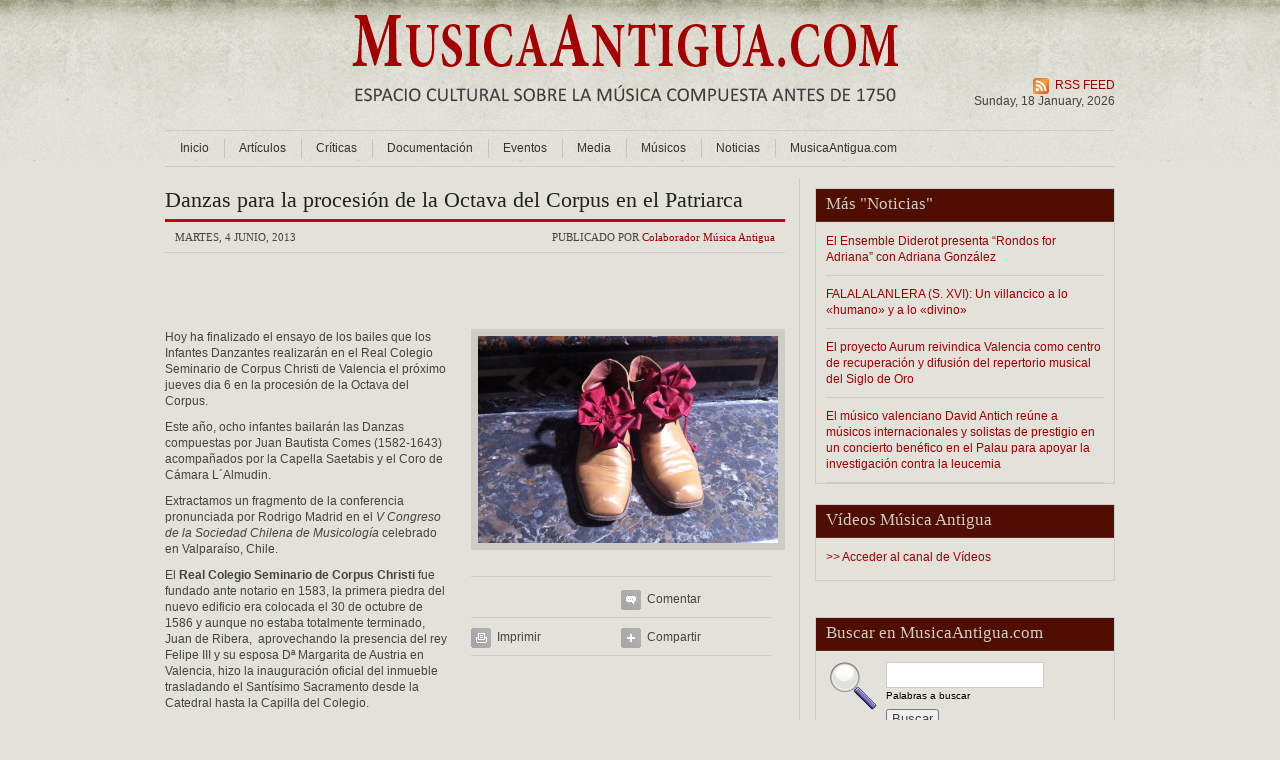

--- FILE ---
content_type: text/html; charset=UTF-8
request_url: https://musicaantigua.com/danzas-para-la-procesion-de-la-octava-del-corpus-en-el-patriarca/
body_size: 15893
content:

<!DOCTYPE html PUBLIC "-//W3C//DTD XHTML 1.0 Transitional//EN" "http://www.w3.org/TR/xhtml1/DTD/xhtml1-transitional.dtd">
<html xmlns="http://www.w3.org/1999/xhtml" dir="ltr" lang="es" prefix="og: https://ogp.me/ns#">

<head profile="http://gmpg.org/xfn/11">
  <meta http-equiv="Content-Type" content="text/html; charset=UTF-8" />
  <meta http-equiv="X-UA-Compatible" content="IE=7" />
  <title>Danzas para la procesión de la Octava del Corpus en el Patriarca - MusicaAntigua.com MusicaAntigua.com</title>
  <link rel="stylesheet" href="https://musicaantigua.com/wp-content/themes/globalnews/style.css" type="text/css" media="screen" />
  <link rel="stylesheet" href="https://musicaantigua.com/wp-content/themes/globalnews/css/print.css" type="text/css" media="print" />
  <!--[if lte IE 7]><link href="https://musicaantigua.com/wp-content/themes/globalnews/css/iehacks.css" rel="stylesheet" type="text/css" /><![endif]-->
  <!--[if IE 7]><link href="https://musicaantigua.com/wp-content/themes/globalnews/css/ie7hacks.css" rel="stylesheet" type="text/css" /><![endif]-->
  <!--[if IE 6]><link href="https://musicaantigua.com/wp-content/themes/globalnews/css/ie6hacks.css" rel="stylesheet" type="text/css" /><![endif]-->
  <link href="https://musicaantigua.com/wp-content/themes/globalnews/css/superfish.css" rel="stylesheet" type="text/css" />
  <link href="https://musicaantigua.com/wp-content/themes/globalnews/js/fancybox/jquery.fancybox-1.3.1.css" rel="stylesheet" type="text/css" />
  <link rel="alternate" type="application/rss+xml" title="MusicaAntigua.comRSS Feed" href="https://musicaantigua.com/feed/" />
  <link rel="alternate" type="application/atom+xml" title="MusicaAntigua.com Atom Feed" href="https://musicaantigua.com/feed/atom/" />
  <link rel="pingback" href="https://musicaantigua.com/xmlrpc.php" />
  <LINK REL=”SHORTCUT ICON” href=”http://www.musicaantigua.com/favicon.ico “>
  <script type="text/javascript" src="https://musicaantigua.com/wp-content/themes/globalnews/js/jquery.js"></script>
  <!--[if IE 6]>
  <script type="text/javascript" src="https://musicaantigua.com/wp-content/themes/globalnews/js/ie6pngfix.js"></script>
  <script type="text/javascript">
    DD_belatedPNG.fix('img, ul, ol, li, div, p, a, h1, h2, h3, h4, h5, h6, span, input, textarea, td');
  </script>
  <![endif]-->
  <script type="text/javascript" src="https://musicaantigua.com/wp-content/themes/globalnews/js/fancybox/jquery.fancybox-1.3.1.js"></script>
  <script type="text/javascript" src="https://musicaantigua.com/wp-content/themes/globalnews/js/superfish.js"></script>
  <script type="text/javascript" src="https://musicaantigua.com/wp-content/themes/globalnews/js/jcarousellite.js"></script>
  <script type="text/javascript" language="javascript">
    <!--
    $(function() {
      $(document).ready(function() {
        $('ul.sf-menu').superfish();
      });
      $("#news-jcarousel").jCarouselLite({
        btnNext: "#nextbut",
        btnPrev: "#prevbut"
      });
      $("a.zoom").fancybox({
        'titleShow'    : false,
        'transitionIn' : 'elastic',
        'transitionOut': 'elastic'
      });
    });
    //-->
  </script>

    
		<!-- All in One SEO 4.9.0 - aioseo.com -->
	<meta name="description" content="Hoy ha finalizado el ensayo de los bailes que los Infantes Danzantes realizarán en el Real Colegio Seminario de Corpus Christi de Valencia el próximo jueves dia 6 en la procesión de la Octava del Corpus. Este año, ocho infantes bailarán las Danzas compuestas por Juan Bautista Comes (1582-1643) acompañados por la Capella Saetabis y" />
	<meta name="robots" content="max-image-preview:large" />
	<meta name="author" content="Colaborador Música Antigua"/>
	<link rel="canonical" href="https://musicaantigua.com/danzas-para-la-procesion-de-la-octava-del-corpus-en-el-patriarca/" />
	<meta name="generator" content="All in One SEO (AIOSEO) 4.9.0" />
		<meta property="og:locale" content="es_ES" />
		<meta property="og:site_name" content="MusicaAntigua.com - La web de la Música Antigua" />
		<meta property="og:type" content="article" />
		<meta property="og:title" content="Danzas para la procesión de la Octava del Corpus en el Patriarca - MusicaAntigua.com" />
		<meta property="og:description" content="Hoy ha finalizado el ensayo de los bailes que los Infantes Danzantes realizarán en el Real Colegio Seminario de Corpus Christi de Valencia el próximo jueves dia 6 en la procesión de la Octava del Corpus. Este año, ocho infantes bailarán las Danzas compuestas por Juan Bautista Comes (1582-1643) acompañados por la Capella Saetabis y" />
		<meta property="og:url" content="https://musicaantigua.com/danzas-para-la-procesion-de-la-octava-del-corpus-en-el-patriarca/" />
		<meta property="article:published_time" content="2013-06-04T00:09:43+00:00" />
		<meta property="article:modified_time" content="2013-06-04T05:55:16+00:00" />
		<meta property="article:publisher" content="https://www.facebook.com/MusicaAntigua" />
		<meta name="twitter:card" content="summary" />
		<meta name="twitter:title" content="Danzas para la procesión de la Octava del Corpus en el Patriarca - MusicaAntigua.com" />
		<meta name="twitter:description" content="Hoy ha finalizado el ensayo de los bailes que los Infantes Danzantes realizarán en el Real Colegio Seminario de Corpus Christi de Valencia el próximo jueves dia 6 en la procesión de la Octava del Corpus. Este año, ocho infantes bailarán las Danzas compuestas por Juan Bautista Comes (1582-1643) acompañados por la Capella Saetabis y" />
		<script type="application/ld+json" class="aioseo-schema">
			{"@context":"https:\/\/schema.org","@graph":[{"@type":"BlogPosting","@id":"https:\/\/musicaantigua.com\/danzas-para-la-procesion-de-la-octava-del-corpus-en-el-patriarca\/#blogposting","name":"Danzas para la procesi\u00f3n de la Octava del Corpus en el Patriarca - MusicaAntigua.com","headline":"Danzas para la procesi\u00f3n de la Octava del Corpus en el Patriarca","author":{"@id":"https:\/\/musicaantigua.com\/author\/rodrigo-madrid\/#author"},"publisher":{"@id":"https:\/\/musicaantigua.com\/#organization"},"image":{"@type":"ImageObject","url":"http:\/\/www.musicaantigua.com\/wp-content\/uploads\/2013\/06\/Danzas-en-el-Claustro-135x150.jpg","@id":"https:\/\/musicaantigua.com\/danzas-para-la-procesion-de-la-octava-del-corpus-en-el-patriarca\/#articleImage"},"datePublished":"2013-06-04T02:09:43+02:00","dateModified":"2013-06-04T07:55:16+02:00","inLanguage":"es-ES","mainEntityOfPage":{"@id":"https:\/\/musicaantigua.com\/danzas-para-la-procesion-de-la-octava-del-corpus-en-el-patriarca\/#webpage"},"isPartOf":{"@id":"https:\/\/musicaantigua.com\/danzas-para-la-procesion-de-la-octava-del-corpus-en-el-patriarca\/#webpage"},"articleSection":"Noticias"},{"@type":"BreadcrumbList","@id":"https:\/\/musicaantigua.com\/danzas-para-la-procesion-de-la-octava-del-corpus-en-el-patriarca\/#breadcrumblist","itemListElement":[{"@type":"ListItem","@id":"https:\/\/musicaantigua.com#listItem","position":1,"name":"Inicio","item":"https:\/\/musicaantigua.com","nextItem":{"@type":"ListItem","@id":"https:\/\/musicaantigua.com\/category\/noticias-de-musica-antigua\/#listItem","name":"Noticias"}},{"@type":"ListItem","@id":"https:\/\/musicaantigua.com\/category\/noticias-de-musica-antigua\/#listItem","position":2,"name":"Noticias","item":"https:\/\/musicaantigua.com\/category\/noticias-de-musica-antigua\/","nextItem":{"@type":"ListItem","@id":"https:\/\/musicaantigua.com\/danzas-para-la-procesion-de-la-octava-del-corpus-en-el-patriarca\/#listItem","name":"Danzas para la procesi\u00f3n de la Octava del Corpus en el Patriarca"},"previousItem":{"@type":"ListItem","@id":"https:\/\/musicaantigua.com#listItem","name":"Inicio"}},{"@type":"ListItem","@id":"https:\/\/musicaantigua.com\/danzas-para-la-procesion-de-la-octava-del-corpus-en-el-patriarca\/#listItem","position":3,"name":"Danzas para la procesi\u00f3n de la Octava del Corpus en el Patriarca","previousItem":{"@type":"ListItem","@id":"https:\/\/musicaantigua.com\/category\/noticias-de-musica-antigua\/#listItem","name":"Noticias"}}]},{"@type":"Organization","@id":"https:\/\/musicaantigua.com\/#organization","name":"MusicaAntigua.com","description":"La web de la M\u00fasica Antigua","url":"https:\/\/musicaantigua.com\/","sameAs":["https:\/\/www.facebook.com\/MusicaAntigua","https:\/\/www.instagram.com\/musicaantigua\/"]},{"@type":"Person","@id":"https:\/\/musicaantigua.com\/author\/rodrigo-madrid\/#author","url":"https:\/\/musicaantigua.com\/author\/rodrigo-madrid\/","name":"Colaborador M\u00fasica Antigua","image":{"@type":"ImageObject","@id":"https:\/\/musicaantigua.com\/danzas-para-la-procesion-de-la-octava-del-corpus-en-el-patriarca\/#authorImage","url":"https:\/\/secure.gravatar.com\/avatar\/d8a915f8bea3df9e01c993ad15c0b03a5ef1abd346cae95e945caaad377d7a9a?s=96&d=mm&r=g","width":96,"height":96,"caption":"Colaborador M\u00fasica Antigua"}},{"@type":"WebPage","@id":"https:\/\/musicaantigua.com\/danzas-para-la-procesion-de-la-octava-del-corpus-en-el-patriarca\/#webpage","url":"https:\/\/musicaantigua.com\/danzas-para-la-procesion-de-la-octava-del-corpus-en-el-patriarca\/","name":"Danzas para la procesi\u00f3n de la Octava del Corpus en el Patriarca - MusicaAntigua.com","description":"Hoy ha finalizado el ensayo de los bailes que los Infantes Danzantes realizar\u00e1n en el Real Colegio Seminario de Corpus Christi de Valencia el pr\u00f3ximo jueves dia 6 en la procesi\u00f3n de la Octava del Corpus. Este a\u00f1o, ocho infantes bailar\u00e1n las Danzas compuestas por Juan Bautista Comes (1582-1643) acompa\u00f1ados por la Capella Saetabis y","inLanguage":"es-ES","isPartOf":{"@id":"https:\/\/musicaantigua.com\/#website"},"breadcrumb":{"@id":"https:\/\/musicaantigua.com\/danzas-para-la-procesion-de-la-octava-del-corpus-en-el-patriarca\/#breadcrumblist"},"author":{"@id":"https:\/\/musicaantigua.com\/author\/rodrigo-madrid\/#author"},"creator":{"@id":"https:\/\/musicaantigua.com\/author\/rodrigo-madrid\/#author"},"datePublished":"2013-06-04T02:09:43+02:00","dateModified":"2013-06-04T07:55:16+02:00"},{"@type":"WebSite","@id":"https:\/\/musicaantigua.com\/#website","url":"https:\/\/musicaantigua.com\/","name":"MusicaAntigua.com","description":"La web de la M\u00fasica Antigua","inLanguage":"es-ES","publisher":{"@id":"https:\/\/musicaantigua.com\/#organization"}}]}
		</script>
		<!-- All in One SEO -->

<link rel="alternate" type="application/rss+xml" title="MusicaAntigua.com &raquo; Comentario Danzas para la procesión de la Octava del Corpus en el Patriarca del feed" href="https://musicaantigua.com/danzas-para-la-procesion-de-la-octava-del-corpus-en-el-patriarca/feed/" />
<link rel="alternate" title="oEmbed (JSON)" type="application/json+oembed" href="https://musicaantigua.com/wp-json/oembed/1.0/embed?url=https%3A%2F%2Fmusicaantigua.com%2Fdanzas-para-la-procesion-de-la-octava-del-corpus-en-el-patriarca%2F" />
<link rel="alternate" title="oEmbed (XML)" type="text/xml+oembed" href="https://musicaantigua.com/wp-json/oembed/1.0/embed?url=https%3A%2F%2Fmusicaantigua.com%2Fdanzas-para-la-procesion-de-la-octava-del-corpus-en-el-patriarca%2F&#038;format=xml" />
<style id='wp-img-auto-sizes-contain-inline-css' type='text/css'>
img:is([sizes=auto i],[sizes^="auto," i]){contain-intrinsic-size:3000px 1500px}
/*# sourceURL=wp-img-auto-sizes-contain-inline-css */
</style>
<style id='wp-emoji-styles-inline-css' type='text/css'>

	img.wp-smiley, img.emoji {
		display: inline !important;
		border: none !important;
		box-shadow: none !important;
		height: 1em !important;
		width: 1em !important;
		margin: 0 0.07em !important;
		vertical-align: -0.1em !important;
		background: none !important;
		padding: 0 !important;
	}
/*# sourceURL=wp-emoji-styles-inline-css */
</style>
<style id='wp-block-library-inline-css' type='text/css'>
:root{--wp-block-synced-color:#7a00df;--wp-block-synced-color--rgb:122,0,223;--wp-bound-block-color:var(--wp-block-synced-color);--wp-editor-canvas-background:#ddd;--wp-admin-theme-color:#007cba;--wp-admin-theme-color--rgb:0,124,186;--wp-admin-theme-color-darker-10:#006ba1;--wp-admin-theme-color-darker-10--rgb:0,107,160.5;--wp-admin-theme-color-darker-20:#005a87;--wp-admin-theme-color-darker-20--rgb:0,90,135;--wp-admin-border-width-focus:2px}@media (min-resolution:192dpi){:root{--wp-admin-border-width-focus:1.5px}}.wp-element-button{cursor:pointer}:root .has-very-light-gray-background-color{background-color:#eee}:root .has-very-dark-gray-background-color{background-color:#313131}:root .has-very-light-gray-color{color:#eee}:root .has-very-dark-gray-color{color:#313131}:root .has-vivid-green-cyan-to-vivid-cyan-blue-gradient-background{background:linear-gradient(135deg,#00d084,#0693e3)}:root .has-purple-crush-gradient-background{background:linear-gradient(135deg,#34e2e4,#4721fb 50%,#ab1dfe)}:root .has-hazy-dawn-gradient-background{background:linear-gradient(135deg,#faaca8,#dad0ec)}:root .has-subdued-olive-gradient-background{background:linear-gradient(135deg,#fafae1,#67a671)}:root .has-atomic-cream-gradient-background{background:linear-gradient(135deg,#fdd79a,#004a59)}:root .has-nightshade-gradient-background{background:linear-gradient(135deg,#330968,#31cdcf)}:root .has-midnight-gradient-background{background:linear-gradient(135deg,#020381,#2874fc)}:root{--wp--preset--font-size--normal:16px;--wp--preset--font-size--huge:42px}.has-regular-font-size{font-size:1em}.has-larger-font-size{font-size:2.625em}.has-normal-font-size{font-size:var(--wp--preset--font-size--normal)}.has-huge-font-size{font-size:var(--wp--preset--font-size--huge)}.has-text-align-center{text-align:center}.has-text-align-left{text-align:left}.has-text-align-right{text-align:right}.has-fit-text{white-space:nowrap!important}#end-resizable-editor-section{display:none}.aligncenter{clear:both}.items-justified-left{justify-content:flex-start}.items-justified-center{justify-content:center}.items-justified-right{justify-content:flex-end}.items-justified-space-between{justify-content:space-between}.screen-reader-text{border:0;clip-path:inset(50%);height:1px;margin:-1px;overflow:hidden;padding:0;position:absolute;width:1px;word-wrap:normal!important}.screen-reader-text:focus{background-color:#ddd;clip-path:none;color:#444;display:block;font-size:1em;height:auto;left:5px;line-height:normal;padding:15px 23px 14px;text-decoration:none;top:5px;width:auto;z-index:100000}html :where(.has-border-color){border-style:solid}html :where([style*=border-top-color]){border-top-style:solid}html :where([style*=border-right-color]){border-right-style:solid}html :where([style*=border-bottom-color]){border-bottom-style:solid}html :where([style*=border-left-color]){border-left-style:solid}html :where([style*=border-width]){border-style:solid}html :where([style*=border-top-width]){border-top-style:solid}html :where([style*=border-right-width]){border-right-style:solid}html :where([style*=border-bottom-width]){border-bottom-style:solid}html :where([style*=border-left-width]){border-left-style:solid}html :where(img[class*=wp-image-]){height:auto;max-width:100%}:where(figure){margin:0 0 1em}html :where(.is-position-sticky){--wp-admin--admin-bar--position-offset:var(--wp-admin--admin-bar--height,0px)}@media screen and (max-width:600px){html :where(.is-position-sticky){--wp-admin--admin-bar--position-offset:0px}}

/*# sourceURL=wp-block-library-inline-css */
</style><style id='global-styles-inline-css' type='text/css'>
:root{--wp--preset--aspect-ratio--square: 1;--wp--preset--aspect-ratio--4-3: 4/3;--wp--preset--aspect-ratio--3-4: 3/4;--wp--preset--aspect-ratio--3-2: 3/2;--wp--preset--aspect-ratio--2-3: 2/3;--wp--preset--aspect-ratio--16-9: 16/9;--wp--preset--aspect-ratio--9-16: 9/16;--wp--preset--color--black: #000000;--wp--preset--color--cyan-bluish-gray: #abb8c3;--wp--preset--color--white: #ffffff;--wp--preset--color--pale-pink: #f78da7;--wp--preset--color--vivid-red: #cf2e2e;--wp--preset--color--luminous-vivid-orange: #ff6900;--wp--preset--color--luminous-vivid-amber: #fcb900;--wp--preset--color--light-green-cyan: #7bdcb5;--wp--preset--color--vivid-green-cyan: #00d084;--wp--preset--color--pale-cyan-blue: #8ed1fc;--wp--preset--color--vivid-cyan-blue: #0693e3;--wp--preset--color--vivid-purple: #9b51e0;--wp--preset--gradient--vivid-cyan-blue-to-vivid-purple: linear-gradient(135deg,rgb(6,147,227) 0%,rgb(155,81,224) 100%);--wp--preset--gradient--light-green-cyan-to-vivid-green-cyan: linear-gradient(135deg,rgb(122,220,180) 0%,rgb(0,208,130) 100%);--wp--preset--gradient--luminous-vivid-amber-to-luminous-vivid-orange: linear-gradient(135deg,rgb(252,185,0) 0%,rgb(255,105,0) 100%);--wp--preset--gradient--luminous-vivid-orange-to-vivid-red: linear-gradient(135deg,rgb(255,105,0) 0%,rgb(207,46,46) 100%);--wp--preset--gradient--very-light-gray-to-cyan-bluish-gray: linear-gradient(135deg,rgb(238,238,238) 0%,rgb(169,184,195) 100%);--wp--preset--gradient--cool-to-warm-spectrum: linear-gradient(135deg,rgb(74,234,220) 0%,rgb(151,120,209) 20%,rgb(207,42,186) 40%,rgb(238,44,130) 60%,rgb(251,105,98) 80%,rgb(254,248,76) 100%);--wp--preset--gradient--blush-light-purple: linear-gradient(135deg,rgb(255,206,236) 0%,rgb(152,150,240) 100%);--wp--preset--gradient--blush-bordeaux: linear-gradient(135deg,rgb(254,205,165) 0%,rgb(254,45,45) 50%,rgb(107,0,62) 100%);--wp--preset--gradient--luminous-dusk: linear-gradient(135deg,rgb(255,203,112) 0%,rgb(199,81,192) 50%,rgb(65,88,208) 100%);--wp--preset--gradient--pale-ocean: linear-gradient(135deg,rgb(255,245,203) 0%,rgb(182,227,212) 50%,rgb(51,167,181) 100%);--wp--preset--gradient--electric-grass: linear-gradient(135deg,rgb(202,248,128) 0%,rgb(113,206,126) 100%);--wp--preset--gradient--midnight: linear-gradient(135deg,rgb(2,3,129) 0%,rgb(40,116,252) 100%);--wp--preset--font-size--small: 13px;--wp--preset--font-size--medium: 20px;--wp--preset--font-size--large: 36px;--wp--preset--font-size--x-large: 42px;--wp--preset--spacing--20: 0.44rem;--wp--preset--spacing--30: 0.67rem;--wp--preset--spacing--40: 1rem;--wp--preset--spacing--50: 1.5rem;--wp--preset--spacing--60: 2.25rem;--wp--preset--spacing--70: 3.38rem;--wp--preset--spacing--80: 5.06rem;--wp--preset--shadow--natural: 6px 6px 9px rgba(0, 0, 0, 0.2);--wp--preset--shadow--deep: 12px 12px 50px rgba(0, 0, 0, 0.4);--wp--preset--shadow--sharp: 6px 6px 0px rgba(0, 0, 0, 0.2);--wp--preset--shadow--outlined: 6px 6px 0px -3px rgb(255, 255, 255), 6px 6px rgb(0, 0, 0);--wp--preset--shadow--crisp: 6px 6px 0px rgb(0, 0, 0);}:where(.is-layout-flex){gap: 0.5em;}:where(.is-layout-grid){gap: 0.5em;}body .is-layout-flex{display: flex;}.is-layout-flex{flex-wrap: wrap;align-items: center;}.is-layout-flex > :is(*, div){margin: 0;}body .is-layout-grid{display: grid;}.is-layout-grid > :is(*, div){margin: 0;}:where(.wp-block-columns.is-layout-flex){gap: 2em;}:where(.wp-block-columns.is-layout-grid){gap: 2em;}:where(.wp-block-post-template.is-layout-flex){gap: 1.25em;}:where(.wp-block-post-template.is-layout-grid){gap: 1.25em;}.has-black-color{color: var(--wp--preset--color--black) !important;}.has-cyan-bluish-gray-color{color: var(--wp--preset--color--cyan-bluish-gray) !important;}.has-white-color{color: var(--wp--preset--color--white) !important;}.has-pale-pink-color{color: var(--wp--preset--color--pale-pink) !important;}.has-vivid-red-color{color: var(--wp--preset--color--vivid-red) !important;}.has-luminous-vivid-orange-color{color: var(--wp--preset--color--luminous-vivid-orange) !important;}.has-luminous-vivid-amber-color{color: var(--wp--preset--color--luminous-vivid-amber) !important;}.has-light-green-cyan-color{color: var(--wp--preset--color--light-green-cyan) !important;}.has-vivid-green-cyan-color{color: var(--wp--preset--color--vivid-green-cyan) !important;}.has-pale-cyan-blue-color{color: var(--wp--preset--color--pale-cyan-blue) !important;}.has-vivid-cyan-blue-color{color: var(--wp--preset--color--vivid-cyan-blue) !important;}.has-vivid-purple-color{color: var(--wp--preset--color--vivid-purple) !important;}.has-black-background-color{background-color: var(--wp--preset--color--black) !important;}.has-cyan-bluish-gray-background-color{background-color: var(--wp--preset--color--cyan-bluish-gray) !important;}.has-white-background-color{background-color: var(--wp--preset--color--white) !important;}.has-pale-pink-background-color{background-color: var(--wp--preset--color--pale-pink) !important;}.has-vivid-red-background-color{background-color: var(--wp--preset--color--vivid-red) !important;}.has-luminous-vivid-orange-background-color{background-color: var(--wp--preset--color--luminous-vivid-orange) !important;}.has-luminous-vivid-amber-background-color{background-color: var(--wp--preset--color--luminous-vivid-amber) !important;}.has-light-green-cyan-background-color{background-color: var(--wp--preset--color--light-green-cyan) !important;}.has-vivid-green-cyan-background-color{background-color: var(--wp--preset--color--vivid-green-cyan) !important;}.has-pale-cyan-blue-background-color{background-color: var(--wp--preset--color--pale-cyan-blue) !important;}.has-vivid-cyan-blue-background-color{background-color: var(--wp--preset--color--vivid-cyan-blue) !important;}.has-vivid-purple-background-color{background-color: var(--wp--preset--color--vivid-purple) !important;}.has-black-border-color{border-color: var(--wp--preset--color--black) !important;}.has-cyan-bluish-gray-border-color{border-color: var(--wp--preset--color--cyan-bluish-gray) !important;}.has-white-border-color{border-color: var(--wp--preset--color--white) !important;}.has-pale-pink-border-color{border-color: var(--wp--preset--color--pale-pink) !important;}.has-vivid-red-border-color{border-color: var(--wp--preset--color--vivid-red) !important;}.has-luminous-vivid-orange-border-color{border-color: var(--wp--preset--color--luminous-vivid-orange) !important;}.has-luminous-vivid-amber-border-color{border-color: var(--wp--preset--color--luminous-vivid-amber) !important;}.has-light-green-cyan-border-color{border-color: var(--wp--preset--color--light-green-cyan) !important;}.has-vivid-green-cyan-border-color{border-color: var(--wp--preset--color--vivid-green-cyan) !important;}.has-pale-cyan-blue-border-color{border-color: var(--wp--preset--color--pale-cyan-blue) !important;}.has-vivid-cyan-blue-border-color{border-color: var(--wp--preset--color--vivid-cyan-blue) !important;}.has-vivid-purple-border-color{border-color: var(--wp--preset--color--vivid-purple) !important;}.has-vivid-cyan-blue-to-vivid-purple-gradient-background{background: var(--wp--preset--gradient--vivid-cyan-blue-to-vivid-purple) !important;}.has-light-green-cyan-to-vivid-green-cyan-gradient-background{background: var(--wp--preset--gradient--light-green-cyan-to-vivid-green-cyan) !important;}.has-luminous-vivid-amber-to-luminous-vivid-orange-gradient-background{background: var(--wp--preset--gradient--luminous-vivid-amber-to-luminous-vivid-orange) !important;}.has-luminous-vivid-orange-to-vivid-red-gradient-background{background: var(--wp--preset--gradient--luminous-vivid-orange-to-vivid-red) !important;}.has-very-light-gray-to-cyan-bluish-gray-gradient-background{background: var(--wp--preset--gradient--very-light-gray-to-cyan-bluish-gray) !important;}.has-cool-to-warm-spectrum-gradient-background{background: var(--wp--preset--gradient--cool-to-warm-spectrum) !important;}.has-blush-light-purple-gradient-background{background: var(--wp--preset--gradient--blush-light-purple) !important;}.has-blush-bordeaux-gradient-background{background: var(--wp--preset--gradient--blush-bordeaux) !important;}.has-luminous-dusk-gradient-background{background: var(--wp--preset--gradient--luminous-dusk) !important;}.has-pale-ocean-gradient-background{background: var(--wp--preset--gradient--pale-ocean) !important;}.has-electric-grass-gradient-background{background: var(--wp--preset--gradient--electric-grass) !important;}.has-midnight-gradient-background{background: var(--wp--preset--gradient--midnight) !important;}.has-small-font-size{font-size: var(--wp--preset--font-size--small) !important;}.has-medium-font-size{font-size: var(--wp--preset--font-size--medium) !important;}.has-large-font-size{font-size: var(--wp--preset--font-size--large) !important;}.has-x-large-font-size{font-size: var(--wp--preset--font-size--x-large) !important;}
/*# sourceURL=global-styles-inline-css */
</style>

<style id='classic-theme-styles-inline-css' type='text/css'>
/*! This file is auto-generated */
.wp-block-button__link{color:#fff;background-color:#32373c;border-radius:9999px;box-shadow:none;text-decoration:none;padding:calc(.667em + 2px) calc(1.333em + 2px);font-size:1.125em}.wp-block-file__button{background:#32373c;color:#fff;text-decoration:none}
/*# sourceURL=/wp-includes/css/classic-themes.min.css */
</style>
<link rel='stylesheet' id='wpa-css-css' href='https://musicaantigua.com/wp-content/plugins/honeypot/includes/css/wpa.css?ver=2.3.04' type='text/css' media='all' />
<link rel='stylesheet' id='zbplayer-style-css' href='https://musicaantigua.com/wp-content/plugins/zbplayer/css/zbPlayer.css?ver=6.9' type='text/css' media='all' />
<script type="text/javascript" src="https://musicaantigua.com/wp-includes/js/jquery/jquery.min.js?ver=3.7.1" id="jquery-core-js"></script>
<script type="text/javascript" src="https://musicaantigua.com/wp-includes/js/jquery/jquery-migrate.min.js?ver=3.4.1" id="jquery-migrate-js"></script>
<script type="text/javascript" src="https://musicaantigua.com/wp-content/plugins/zbplayer/js/zbPlayerFlash.js?ver=6.9" id="zbplayer-flash-js"></script>
<link rel="https://api.w.org/" href="https://musicaantigua.com/wp-json/" /><link rel="alternate" title="JSON" type="application/json" href="https://musicaantigua.com/wp-json/wp/v2/posts/12227" /><link rel="EditURI" type="application/rsd+xml" title="RSD" href="https://musicaantigua.com/xmlrpc.php?rsd" />
<meta name="generator" content="WordPress 6.9" />
<link rel='shortlink' href='https://musicaantigua.com/?p=12227' />
<link rel="icon" href="https://musicaantigua.com/wp-content/uploads/2024/02/musica-antigua-120x120.jpg" sizes="32x32" />
<link rel="icon" href="https://musicaantigua.com/wp-content/uploads/2024/02/musica-antigua.jpg" sizes="192x192" />
<link rel="apple-touch-icon" href="https://musicaantigua.com/wp-content/uploads/2024/02/musica-antigua.jpg" />
<meta name="msapplication-TileImage" content="https://musicaantigua.com/wp-content/uploads/2024/02/musica-antigua.jpg" />
  
<link rel='stylesheet' id='yarppRelatedCss-css' href='https://musicaantigua.com/wp-content/plugins/yet-another-related-posts-plugin/style/related.css?ver=5.30.11' type='text/css' media='all' />
</head>
<body>


<!-- script facebook para cada post (en la plantilla pag. principal está el código del botón facebook) -->

<div id="fb-root"></div>
<script>(function(d, s, id) {
  var js, fjs = d.getElementsByTagName(s)[0];
  if (d.getElementById(id)) return;
  js = d.createElement(s); js.id = id;
  js.src = "//connect.facebook.net/es_ES/all.js#xfbml=1";
  fjs.parentNode.insertBefore(js, fjs);
}(document, 'script', 'facebook-jssdk'));</script>

<!-- Fin script facebook para cada post-->


<!-- script twitter para cada post (en la plantilla pag. principal está el código del botón twittear) -->

<script>!function(d,s,id){var js,fjs=d.getElementsByTagName(s)[0],p=/^http:/.test(d.location)?'http':'https';if(!d.getElementById(id)){js=d.createElement(s);js.id=id;js.src=p+'://platform.twitter.com/widgets.js';fjs.parentNode.insertBefore(js,fjs);}}(document, 'script', 'twitter-wjs');</script>

<!-- Fin script twitter para cada post-->

<div class="page">

<!-- Wrapper -->
<div class="rapidxwpr">

  <!-- Header -->
  <div id="header">

    <div class="forcast">
<br><br>
<a href="javascript: void(0)" 
   onclick="window.open('http://www.ancientfm.com/flashplayer.php', 
  'Música Antigua', 
  'width=380, height=140'); 
   return false;">
<img src="http://www.musicaantigua.com/wp-content/themes/globalnews/images/ancient.png"  width="0px"></a>
    </div>
  
    <!-- Logo -->
    <div class="logo">
    <a href="https://musicaantigua.com/" title="MusicaAntigua.com - La web de la Música Antigua"><img id="logo" src="https://musicaantigua.com/wp-content/themes/globalnews/images/logo.png" alt="MusicaAntigua.com" title="MusicaAntigua.com - La web de la Música Antigua" /></a>

</div>
    <!-- /Logo -->
    <!-- today date -->

    <div class="today-date">

	<a href="https://musicaantigua.com/danzas-para-la-procesion-de-la-octava-del-corpus-en-el-patriarca/feed/">RSS FEED</a><br />
	Sunday, 18  January, 2026    </div>
    <!-- / today date -->

  </div>
  <!-- /Header -->

  <!-- Main Menu -->
  <div id="mainmenu">
    <ul class="sf-menu">
      <li class="item1"><a href="https://musicaantigua.com/">Inicio</a></li>
    	<li class="cat-item cat-item-26"><a href="https://musicaantigua.com/category/articulos-musica-antigua-barroca-medieval-renacimiento-coral-sacra-religiosa/">Artículos</a>
<ul class='children'>
	<li class="cat-item cat-item-43"><a href="https://musicaantigua.com/category/articulos-musica-antigua-barroca-medieval-renacimiento-coral-sacra-religiosa/entrevistas-de-musica-antigua/">Entrevistas</a>
</li>
</ul>
</li>
	<li class="cat-item cat-item-49"><a href="https://musicaantigua.com/category/criticas/">Críticas</a>
<ul class='children'>
	<li class="cat-item cat-item-52"><a href="https://musicaantigua.com/category/criticas/criticas-de-conciertos/">Críticas de conciertos</a>
</li>
	<li class="cat-item cat-item-51"><a href="https://musicaantigua.com/category/criticas/criticas-de-discos-de-musica-antigua/">Críticas de Discos</a>
</li>
</ul>
</li>
	<li class="cat-item cat-item-30"><a href="https://musicaantigua.com/category/documentacion-y-archivos-de-musica-antigua/">Documentación</a>
<ul class='children'>
	<li class="cat-item cat-item-35"><a href="https://musicaantigua.com/category/documentacion-y-archivos-de-musica-antigua/libros-de-musica-antigua-musica-medieval-musica-renacimiento-musica-sacra-musica-barroca/">Libros</a>
</li>
	<li class="cat-item cat-item-31"><a href="https://musicaantigua.com/category/documentacion-y-archivos-de-musica-antigua/partituras-de-musica-antigua/">Partituras</a>
</li>
</ul>
</li>
	<li class="cat-item cat-item-29"><a href="https://musicaantigua.com/category/eventos-de-musica-antigua/">Eventos</a>
<ul class='children'>
	<li class="cat-item cat-item-39"><a href="https://musicaantigua.com/category/eventos-de-musica-antigua/ciclos-musica-antigua/">Ciclos</a>
</li>
	<li class="cat-item cat-item-4"><a href="https://musicaantigua.com/category/eventos-de-musica-antigua/conciertos-de-musica-antigua/">Conciertos</a>
</li>
	<li class="cat-item cat-item-7"><a href="https://musicaantigua.com/category/eventos-de-musica-antigua/conferencias-de-musica-antigua/">Conferencias</a>
</li>
	<li class="cat-item cat-item-6"><a href="https://musicaantigua.com/category/eventos-de-musica-antigua/cursos-de-musica-antigua/">Cursos</a>
</li>
	<li class="cat-item cat-item-36"><a href="https://musicaantigua.com/category/eventos-de-musica-antigua/exposiciones-musica-antigua/">Exposiciones</a>
</li>
	<li class="cat-item cat-item-34"><a href="https://musicaantigua.com/category/eventos-de-musica-antigua/festivales-musica-antigua/">Festivales</a>
</li>
	<li class="cat-item cat-item-37"><a href="https://musicaantigua.com/category/eventos-de-musica-antigua/talleres-musica-antigua/">Talleres</a>
</li>
</ul>
</li>
	<li class="cat-item cat-item-28"><a href="https://musicaantigua.com/category/audio-y-videos-de-musica-antigua/">Media</a>
<ul class='children'>
	<li class="cat-item cat-item-17"><a href="https://musicaantigua.com/category/audio-y-videos-de-musica-antigua/audio-de-musica-antigua/">Audio</a>
</li>
	<li class="cat-item cat-item-41"><a href="https://musicaantigua.com/category/audio-y-videos-de-musica-antigua/cd/">CD</a>
</li>
	<li class="cat-item cat-item-60"><a href="https://musicaantigua.com/category/audio-y-videos-de-musica-antigua/documentales-musica-antigua/">Documentales</a>
</li>
	<li class="cat-item cat-item-40"><a href="https://musicaantigua.com/category/audio-y-videos-de-musica-antigua/peliculas-musica-antigua/">Películas</a>
</li>
	<li class="cat-item cat-item-5"><a href="https://musicaantigua.com/category/audio-y-videos-de-musica-antigua/videos-de-musica-antigua/">Vídeos</a>
</li>
</ul>
</li>
	<li class="cat-item cat-item-50"><a href="https://musicaantigua.com/category/musicos/">Músicos</a>
<ul class='children'>
	<li class="cat-item cat-item-23"><a href="https://musicaantigua.com/category/musicos/compositores/">Compositores</a>
</li>
	<li class="cat-item cat-item-22"><a href="https://musicaantigua.com/category/musicos/ensembles/">Ensembles</a>
</li>
	<li class="cat-item cat-item-42"><a href="https://musicaantigua.com/category/musicos/musicos-interpretes/">Intérpretes</a>
</li>
</ul>
</li>
	<li class="cat-item cat-item-3 current-cat"><a aria-current="page" href="https://musicaantigua.com/category/noticias-de-musica-antigua/">Noticias</a>
</li>
<li class="page_item page-item-48"><a href="https://musicaantigua.com/quienes-somos/">MusicaAntigua.com</a></li>
    </ul>
  </div>
  <!-- /Main Menu -->

  <!-- main body -->
  <div id="middle_single">
 
    <!-- right column -->
    <div id="right" class="clearingfix">
    
                        <!-- sidebox -->
      <div class="sidebox" id="also_in">
        <h3>Más "<a href="https://musicaantigua.com/category/noticias-de-musica-antigua/" rel="category tag">Noticias</a>"</h3>
        <ul class="single_extras">
          <li><a href="https://musicaantigua.com/el-ensemble-diderot-presenta-rondos-for-adriana-con-adriana-gonzalez/">El Ensemble Diderot presenta “Rondos for Adriana” con Adriana González</a></li><li><a href="https://musicaantigua.com/falalalanlera-s-xvi-un-villancico-a-lo-humano-y-a-lo-divino/">FALALALANLERA (S. XVI): Un villancico a lo «humano» y a lo «divino»</a></li><li><a href="https://musicaantigua.com/el-proyecto-aurum-reivindica-valencia-como-centro-de-recuperacion-y-difusion-del-repertorio-musical-del-siglo-de-oro/">El proyecto Aurum reivindica Valencia como centro de recuperación y difusión del repertorio musical del Siglo de Oro</a></li><li><a href="https://musicaantigua.com/el-musico-valenciano-david-antich-reune-a-musicos-internacionales-y-solistas-de-prestigio-en-un-concierto-benefico-en-el-palau-para-apoyar-la-investigacion-contra-la-leucemia/">El músico valenciano David Antich reúne a músicos internacionales y solistas de prestigio en un concierto benéfico en el Palau para apoyar la investigación contra la leucemia</a></li>        </ul>
      </div>
      <!-- / sidebox -->
            
      <div class="sidebox" id="search">



<h3>Vídeos Música Antigua</h3>

<script src="https://www.gmodules.com/ig/ifr?url=http://www.google.com/ig/modules/youtube.xml&up_channel=belarmo&synd=open&w=280&h=390&title=&border=&output=js"></script>

<a href="https://www.youtube.com/user/Belarmo/videos?flow=grid&view=0">>> Acceder al canal de Vídeos</a>
</div>
  <!-- sidebox -->

<br>

  <div class="sidebox" id="search">
    <h3>Buscar en MusicaAntigua.com</h3>
    <form role="search" method="get" id="searchform" action="https://musicaantigua.com" >
      <ul>
        <li><input type="text" value="" name="s" id="s" /><small>Palabras a buscar</small></li>
        <li><input type="submit" id="searchsubmit" value="&nbsp;Buscar&nbsp;" /></li>
      </ul>
    </form>
  </div>
  <!-- / sidebox -->
  
  <!-- sidebox -->
  <div class="sidebox" id="subscribe">
    <h3>Alertas de noticias por E-Mail</h3>
    <form action="https://feedburner.google.com/fb/a/mailverify" method="post" target="popupwindow" onsubmit="window.open('http://feedburner.google.com/fb/a/mailverify?uri=iShift', 'popupwindow', 'scrollbars=yes,width=550,height=520');return true">
      <ul>
        <li><input type="text" name="email" class="email" /><small>Si quieres recibir noticias de Música Antigua, envía tu email.</small></li>
        <li><input type="hidden" value="iShift" name="uri"/><input type="hidden" name="loc" value="en_US"/><input type="submit" value="&nbsp;&nbsp;Enviar&nbsp;&nbsp;" /></li>
      </ul>
    </form>
  </div>
  <!-- / sidebox -->
  
  

  <!-- sidebox -->
  <div class="sidebox" id="related_news">
    <h3>Noticias relacionadas</h3>
    <ul class="single_extras">
      <div class='yarpp yarpp-related yarpp-related-website yarpp-template-list'>
<!-- YARPP List -->
<h3>Publicaciones relacionadas:</h3><ol>
<li><a href="https://musicaantigua.com/el-ayuntamiento-de-valencia-media-para-salvar-las-danzas-del-corpus/" rel="bookmark" title="El Ayuntamiento de Valencia media para salvar las Danzas del Corpus">El Ayuntamiento de Valencia media para salvar las Danzas del Corpus</a></li>
<li><a href="https://musicaantigua.com/se-prohiben-las-danzas-del-corpus-en-la-iglesia-del-patriarca-valencia/" rel="bookmark" title="Se prohíben las Danzas del Corpus en la iglesia del Patriarca (Valencia)">Se prohíben las Danzas del Corpus en la iglesia del Patriarca (Valencia)</a></li>
<li><a href="https://musicaantigua.com/las-danzas-de-la-octava-del-corpus-brillan-con-esplendor/" rel="bookmark" title="Las danzas de la Octava del Corpus brillan con esplendor">Las danzas de la Octava del Corpus brillan con esplendor</a></li>
<li><a href="https://musicaantigua.com/los-infantes-danzantes-preparados-para-bailar-en-la-procesion-claustral-del-real-colegio-corpus-christi-de-valencia/" rel="bookmark" title="Los Infantes Danzantes preparados para bailar en la procesión claustral del Real Colegio Corpus Christi de Valencia">Los Infantes Danzantes preparados para bailar en la procesión claustral del Real Colegio Corpus Christi de Valencia</a></li>
</ol>
</div>
    </ul>
  </div>
  <!-- / sidebox -->


  <!-- advert -->
  <div class="advert">
      </div>
  <!-- advert -->

     
    </div>
    <!-- / right column -->
    
    <!-- content column -->
    <div id="main">
    
      <div class="post" id="post-12227">
                <h1><a href="https://musicaantigua.com/danzas-para-la-procesion-de-la-octava-del-corpus-en-el-patriarca/" title="Danzas para la procesión de la Octava del Corpus en el Patriarca">Danzas para la procesión de la Octava del Corpus en el Patriarca</a></h1>
        <p class="postmetadata"><span>Publicado por <a href="https://musicaantigua.com/author/rodrigo-madrid/" title="Entradas de Colaborador Música Antigua" rel="author">Colaborador Música Antigua</a></span>martes, 4  junio, 2013  </p>

<iframe src="https://www.facebook.com/plugins/like.php?href=https%3A%2F%2Fmusicaantigua.com%2Fdanzas-para-la-procesion-de-la-octava-del-corpus-en-el-patriarca%2F&amp;layout=button_count&amp;show_faces=false&amp;width=98&amp;action=like&amp;font=verdana&amp;colorscheme=light&amp;height=21" scrolling="no" frameborder="0" style="border:none; overflow:hidden; width=98px; height:21px;" allowTransparency="true"></iframe>
<iframe src="https://www.facebook.com/plugins/like.php?href=https%3A%2F%2Fmusicaantigua.com%2Fdanzas-para-la-procesion-de-la-octava-del-corpus-en-el-patriarca%2F&amp;layout=standard&amp;show_faces=false&amp;width=550&amp;action=recommend&amp;colorscheme=light" scrolling="no" frameborder="0" allowTransparency="true" style="border:none; overflow:hidden; width:550px; height:30px"></iframe>

<div class="post_image">
          <a href="http://www.musicaantigua.com/wp-content/uploads/2013/06/Zapatos-de-baile.jpg" title="Danzas para la procesión de la Octava del Corpus en el Patriarca" class="zoom"><img src="https://musicaantigua.com/wp-content/themes/globalnews/timthumb.php?src=http://www.musicaantigua.com/wp-content/uploads/2013/06/Zapatos-de-baile.jpg&w=300&zc=1" alt="Danzas para la procesión de la Octava del Corpus en el Patriarca" class="post_image" /></a><br /><br />
     <ul id="post-links" class="clearingfix">
            <li class="email"><br></li>
            <li class="comments"><a href="#respond">Comentar</a></li>
            <li class="print"><a href="javascript:window.print()">Imprimir</a></li>
            <script type="text/javascript">var addthis_pub="49f3b26b0ed18b53";</script>
            <li class="favorite"><a href="http://www.addthis.com/bookmark.php?v=20" onmouseover="return addthis_open(this, '', '[URL]', '[TITLE]')" onmouseout="addthis_close()" onclick="return addthis_sendto()">Compartir</a></li>

            <script type="text/javascript" src="https://s7.addthis.com/js/200/addthis_widget.js"></script>
            <SCRIPT LANGUAGE="JavaScript">
              <!-- Begin
              function bookmark()
              {
                bookmarkurl="https://musicaantigua.com/danzas-para-la-procesion-de-la-octava-del-corpus-en-el-patriarca/"
                bookmarktitle="Danzas para la procesión de la Octava del Corpus en el Patriarca"
                if (document.all)
                window.external.AddFavorite(bookmarkurl,bookmarktitle)
                else if (window.sidebar) // firefox
                window.sidebar.addPanel(bookmarktitle, bookmarkurl, "");
              }
              // End -->
            </script>
          </ul>
        </div>

       <div class="post_entry"><p>Hoy ha finalizado el ensayo de los bailes que los Infantes Danzantes realizarán en el Real Colegio Seminario de Corpus Christi de Valencia el próximo jueves dia 6 en la procesión de la Octava del Corpus.</p>
<p>Este año, ocho infantes bailarán las Danzas compuestas por Juan Bautista Comes (1582-1643) acompañados por la Capella Saetabis y el Coro de Cámara L´Almudin.</p>
<p>Extractamos un fragmento de la conferencia pronunciada por Rodrigo Madrid en el<em> V Congreso de la Sociedad Chilena de Musicología </em>celebrado en Valparaíso, Chile.</p>
<p>El <strong>Real Colegio Seminario de Corpus Christi</strong> fue fundado ante notario en 1583, la primera piedra del nuevo edificio era colocada el 30 de octubre de 1586 y aunque no estaba totalmente terminado, Juan de Ribera,  aprovechando la presencia del rey Felipe III y su esposa Dª Margarita de Austria en Valencia, hizo la inauguración oficial del inmueble trasladando el Santísimo Sacramento desde la Catedral hasta la Capilla del Colegio. </p>
<p><a href="http://www.musicaantigua.com/danzas-para-la-procesion-de-la-octava-del-corpus-en-el-patriarca/danzas-en-el-claustro/" rel="attachment wp-att-12228"><img decoding="async" class="alignleft  wp-image-12228" title="Danzas en el Claustro" src="http://www.musicaantigua.com/wp-content/uploads/2013/06/Danzas-en-el-Claustro-135x150.jpg" alt="" width="186" height="224" /></a>Habría que esperar un año más tarde para que se consagrase la iglesia -17 de enero de 1605- y un mes después fuese abierta al culto.</p>
<p>El edificio de construcción compacta y robusta, ocupa una manzana completa y está situado en la calle de la Nave frente a la antigua Universidad Literaria de Valencia.</p>
<p> El bello claustro rectangular de estilo renacentista es el que sirve de centro neurálgico del edificio, alrededor del cual se articulan los aposentos de los seminaristas y,  en el lado oeste, la hermosa iglesia que tiene traza de cruz latina con una sola nave, flanqueada por capillas laterales y cúpula en el crucero. </p>
<p>El coro, como suele suceder en las capillas renacentistas, está situado a los pies de la iglesia y adopta la forma de coro alto. La iglesia se encuentra fastuosamente decorada por pinturas al fresco realizadas por Bartolomé Matarana.</p>
<p><strong>Juan de Ribera</strong>, conocido como el  Patriarca, nació en Sevilla el 27 de diciembre de 1532. Hijo natural de D. Pedro Enríquez y Afán de Ribera y Portocarrero Conde de los Molares, Marqués de Tarifa, Duque de Alcalá, Virrey de Cataluña y Nápoles, y de Dª Teresa de los Pinelos, estaba de<a href="http://www.musicaantigua.com/danzas-para-la-procesion-de-la-octava-del-corpus-en-el-patriarca/san-juan-de-ribera-3/" rel="attachment wp-att-12240"><img fetchpriority="high" decoding="async" class="alignright  wp-image-12240" title="San Juan de Ribera" src="http://www.musicaantigua.com/wp-content/uploads/2013/06/San-Juan-de-Ribera2.jpg" alt="" width="200" height="255" srcset="https://musicaantigua.com/wp-content/uploads/2013/06/San-Juan-de-Ribera2.jpg 200w, https://musicaantigua.com/wp-content/uploads/2013/06/San-Juan-de-Ribera2-117x150.jpg 117w" sizes="(max-width: 200px) 100vw, 200px" /></a>stinado por su nacimiento, al servicio de la Iglesia, recibiendo con sólo diez años la tonsura clerical que lo encaminaba a la carrera eclesiástica.</p>
<p>Cursó estudios en la Universidad de Salamanca -Leyes y Teología- donde vivió  las sesiones del Concilio de Trento. A instancias de Felipe II es nombrado Obispo de Badajoz (1562) desde cuya sede inicia un vasto programa de reformas episcopales.  El papa S. Pio V le ensalza llamándole “lumen totius Hispaniae” siendo nombrado, con sólo 36 años, Patriarca de Antioquía, Arzobispo de Valencia, Virrey, Capitán General y Canciller de la Universidad.</p>
<p>Hombre de vasta cultura, aristócrata, exégeta notable, biblista apasionado, protector de mecenas y artistas, invirtió su fortuna personal en la construcción del Real Colegio Seminario del Corpus Christi para dar respuesta a los postulados emanados del Concilio de Trento quedando patente en las Constituciones Fundacionales la exaltación de la Eucaristía y su amor por la Virgen y los Santos.  </p>
<p>La Capilla y el Colegio-Seminario de Corpus Christi tomaron este nombre por expreso deseo de su fundador. Monumento de espiritualidad y templo del saber, aúna a parte iguales,  magnificencia, arte y sensibilidad.  </p>
<p>Juan de Ribera fue beatificado por Pio VI en 1796 y elevado a la santidad por Juan XXIII en 1960, su retrato quedó inmortalizado por pintores de la talla de El Greco, Morales o Ribalta. </p>
<p>Murió en Valencia el 6 de enero de 1611. (V Congreso de Musicología. Puertos e Itinerancias Musicales. Sociedad Chilena de Musicología. Instituto de Música de la Pontificia Universidad Católica, Valparaíso, Chile, 2008).</p>
<p><strong>Desarrollo de las D</strong><strong>anzas:</strong> Desde mediodía [del Jueves, octava del Corpus] hay un grupo de soldados guardando el pretil de bronce del altar mayor para cerrar el paso a la gente que se arremolina para ver el comienzo de la <a href="http://www.musicaantigua.com/danzas-para-la-procesion-de-la-octava-del-corpus-en-el-patriarca/ultima-danza/" rel="attachment wp-att-12231"><img decoding="async" class="alignright size-medium wp-image-12231" title="Ultima danza" src="http://www.musicaantigua.com/wp-content/uploads/2013/06/Ultima-danza-300x250.jpg" alt="" width="300" height="250" srcset="https://musicaantigua.com/wp-content/uploads/2013/06/Ultima-danza-300x250.jpg 300w, https://musicaantigua.com/wp-content/uploads/2013/06/Ultima-danza-150x125.jpg 150w, https://musicaantigua.com/wp-content/uploads/2013/06/Ultima-danza-500x417.jpg 500w" sizes="(max-width: 300px) 100vw, 300px" /></a>procesión y de la primera danza que tiene lugar en el presbiterio … [Después] se organiza la procesión. Detrás de la cruz patriarcal van los capellanes y enseguida los frailes capuchinos con velas encendidas. Los jurados llevan el palio… </p>
<p>Dos colegiales de beca esparcen las flores, y otros dos inciensan. La procesión camina lentamente. En el patio, un enorme gentío espera con ansiedad. </p>
<p>El murmullo se extingue lentamente al asomar por la puerta la cruz procesional … Va a empezar la primera danza del claustro. </p>
<p>La gente se arremolina para gozar mejor del espectáculo. Suena la música y los niños evolucionan con gracia y destreza. La gente se solaza a placer. </p>
<p>El espectáculo es único, repetido en las cuatro esquinas del claustro. </p>
<p>El dia se extingue. … La custodia, siempre despacio, llegar al altar mayor. El ayudante de sacristán está allí para aposentar, en el plano del presbiterio, a los invitados de mayor dignidad, con el fin de que puedan presenciar la última danza &lt;que es siempre la mejor&gt;  (José Climent Barber y Joaquín Piedra Miralles, <em>Juan Bautista Comes y su tiempo</em>, Madrid, 1977)</p>
<p><center><iframe loading="lazy" width="420" height="315" src="https://www.youtube.com/embed/SvZ5Jk7-4B8" frameborder="0" allowfullscreen></iframe></center></p>

<script>
var zbPregResult = '0';
</script>
<div class='yarpp yarpp-related yarpp-related-website yarpp-template-list'>
<!-- YARPP List -->
<h3>Publicaciones relacionadas:</h3><ol>
<li><a href="https://musicaantigua.com/el-ayuntamiento-de-valencia-media-para-salvar-las-danzas-del-corpus/" rel="bookmark" title="El Ayuntamiento de Valencia media para salvar las Danzas del Corpus">El Ayuntamiento de Valencia media para salvar las Danzas del Corpus</a></li>
<li><a href="https://musicaantigua.com/se-prohiben-las-danzas-del-corpus-en-la-iglesia-del-patriarca-valencia/" rel="bookmark" title="Se prohíben las Danzas del Corpus en la iglesia del Patriarca (Valencia)">Se prohíben las Danzas del Corpus en la iglesia del Patriarca (Valencia)</a></li>
<li><a href="https://musicaantigua.com/las-danzas-de-la-octava-del-corpus-brillan-con-esplendor/" rel="bookmark" title="Las danzas de la Octava del Corpus brillan con esplendor">Las danzas de la Octava del Corpus brillan con esplendor</a></li>
<li><a href="https://musicaantigua.com/los-infantes-danzantes-preparados-para-bailar-en-la-procesion-claustral-del-real-colegio-corpus-christi-de-valencia/" rel="bookmark" title="Los Infantes Danzantes preparados para bailar en la procesión claustral del Real Colegio Corpus Christi de Valencia">Los Infantes Danzantes preparados para bailar en la procesión claustral del Real Colegio Corpus Christi de Valencia</a></li>
</ol>
</div>
</div>
       <div class="fb-comments" data-href="https://musicaantigua.com/danzas-para-la-procesion-de-la-octava-del-corpus-en-el-patriarca/" data-width="600" data-numposts="15" data-colorscheme="light"></div>
                <!--  -->
        <div id="comments">
    <h3>No hay comentarios sobre &#8220;Danzas para la procesión de la Octava del Corpus en el Patriarca&#8221;</h3>

    
          <!-- If comments are open, but there are no comments. -->
      <center><a href="#respond" title="Add a comment"><h6>Añadir un comentario.</h6></a></center>

       

  
  <div id="respond">

    <h3>Escribir un comentario</h3>
    <div class="cancel-comment-reply">
      <a rel="nofollow" id="cancel-comment-reply-link" href="/danzas-para-la-procesion-de-la-octava-del-corpus-en-el-patriarca/#respond" style="display:none;">Haz clic aquí para cancelar la respuesta.</a>    </div>

    
    <form action="https://musicaantigua.com/wp-comments-post.php" method="post" id="commentform">

    
    <p><label for="author">Nombre </label><br />
    <input type="text" name="author" id="author" value="" size="22" tabindex="1"  /></p>

    <!--<p><label for="email">Mail (no se publicará) </label><br />
    <input type="text" name="email" id="email" value="" size="22" tabindex="2"  /></p>

    <p><label for="url">Página WEB</label><br />
    <input type="text" name="url" id="url" value="" size="22" tabindex="3" /></p>-->

    
    <!--<p><small><strong>XHTML:</strong> Puedes utilizar estas etiquetas: <code>&lt;a href=&quot;&quot; title=&quot;&quot;&gt; &lt;abbr title=&quot;&quot;&gt; &lt;acronym title=&quot;&quot;&gt; &lt;b&gt; &lt;blockquote cite=&quot;&quot;&gt; &lt;cite&gt; &lt;code&gt; &lt;del datetime=&quot;&quot;&gt; &lt;em&gt; &lt;i&gt; &lt;q cite=&quot;&quot;&gt; &lt;s&gt; &lt;strike&gt; &lt;strong&gt; </code></small></p>-->

    <p><label for="comment">Comentario</label><br />
    <textarea name="comment" id="comment" cols="100%" rows="10" tabindex="4"></textarea></p>

    <p><input name="submit" type="submit" id="submit" tabindex="5" value="Enviar comentario" />
    <input type='hidden' name='comment_post_ID' value='12227' id='comment_post_ID' />
<input type='hidden' name='comment_parent' id='comment_parent' value='0' />
    </p>
    <p style="display: none;"><input type="hidden" id="akismet_comment_nonce" name="akismet_comment_nonce" value="d569fce171" /></p><p style="display: none !important;" class="akismet-fields-container" data-prefix="ak_"><label>&#916;<textarea name="ak_hp_textarea" cols="45" rows="8" maxlength="100"></textarea></label><input type="hidden" id="ak_js_1" name="ak_js" value="0"/><script>document.getElementById( "ak_js_1" ).setAttribute( "value", ( new Date() ).getTime() );</script></p>
    </form>

      </div>

</div>
              </div>
    </div>
    <!-- / content column -->
  </div>
  <!-- / main body -->

  <!-- main body -->
  <div id="middle_alt">
  
    <!-- right column -->
    <div id="right" class="clearingfix">
    
      <!-- advert -->
      <!-- <div class="advert"> -->
      <!--   -->
      <!-- </div> -->
      <!-- advert -->
    
    </div>
    <!-- / right column -->
   
    <!-- content column -->
    <div id="main" class="clearingfix">
    
      <!-- news boxes -->
      <div class="news_boxes">
      
        <div class="boxes first">
          <ul>
                                    <li>
              <h5 class="category"><a href="https://musicaantigua.com/category/audio-y-videos-de-musica-antigua/videos-de-musica-antigua/" rel="category tag">Vídeos</a></h5>
              <h3><a href="https://musicaantigua.com/maravillosa-montserrat-figueras-iudicii-signum/" title="Maravillosa Montserrat Figueras: «Iudicii Signum»" class="title">Maravillosa Montserrat Figueras: «Iudicii Signum»</a></h3>
              <p><a href="https://musicaantigua.com/maravillosa-montserrat-figueras-iudicii-signum/" title="Maravillosa Montserrat Figueras: «Iudicii Signum»"><img src="https://musicaantigua.com/wp-content/themes/globalnews/timthumb.php?src=http://www.musicaantigua.com/wp-content/uploads/2017/07/montserrat_figueras_sibila.jpg&w=80&h=60&zc=1" alt="Maravillosa Montserrat Figueras: «Iudicii Signum»" /></a>              Sibila latina Anonimus Córdoba (s. X) «Señal del juicio: se empapará de sudor la tierra.» Desde...</p>
              <div class="meta">noviembre 26th, 2024 | <a href="https://musicaantigua.com/maravillosa-montserrat-figueras-iudicii-signum/">Leer más</a></div>
            </li>
                                  </ul>
        </div>
        
        <div class="boxes">
          <ul>
                                    <li>
              <h5 class="category"><a href="https://musicaantigua.com/category/audio-y-videos-de-musica-antigua/audio-de-musica-antigua/" rel="category tag">Audio</a> <a href="https://musicaantigua.com/category/noticias-de-musica-antigua/" rel="category tag">Noticias</a></h5>
              <h3><a href="https://musicaantigua.com/pasion-segun-san-mateo/" title="Pasión según San Mateo" class="title">Pasión según San Mateo</a></h3>
              <p><a href="https://musicaantigua.com/pasion-segun-san-mateo/" title="Pasión según San Mateo"><img src="https://musicaantigua.com/wp-content/themes/globalnews/timthumb.php?src=http://www.musicaantigua.com/wp-content/uploads/2014/01/La-pasion-segun-San-Mateo-BACH.jpg&w=80&h=60&zc=1" alt="Pasión según San Mateo" /></a>              La segunda esposa de Bach, Ana Magdalena, confiesa en su Diario que su admirado Sebastián -así...</p>
              <div class="meta">marzo 19th, 2024 | <a href="https://musicaantigua.com/pasion-segun-san-mateo/">Leer Más</a></div>
            </li>
                                  </ul>
        </div>
        
        <div class="boxes">
          <ul>
                                    <li>
              <h5 class="category"><a href="https://musicaantigua.com/category/musicos/compositores/" rel="category tag">Compositores</a></h5>
              <h3><a href="https://musicaantigua.com/juan-del-encina/" title="Juan del Encina" class="title">Juan del Encina</a></h3>
              <p><a href="https://musicaantigua.com/juan-del-encina/" title="Juan del Encina"><img src="https://musicaantigua.com/wp-content/themes/globalnews/timthumb.php?src=http://www.musicaantigua.com/wp-content/uploads/2016/02/juan-del-enzina.jpg&w=80&h=60&zc=1" alt="Juan del Encina" /></a>              Quizás si algún día buscando entre legajos encontramos alguna frase referida a Zerbantes, sonreiremos y seguiremos...</p>
              <div class="meta">mayo 24th, 2022 | <a href="https://musicaantigua.com/juan-del-encina/">Leer más</a></div>
            </li>
                                  </ul>
        </div>
      
      </div>
      <!-- / news boxes -->
    
    </div>
    <!-- / content column -->
  
  </div>
  <!-- / main body -->


</div>
<!-- / wrapper -->

<!-- footer -->
<div id="footer">
  <div class="rapidxwpr">
  
    <!-- footer menu -->
    <div class="footermenu">
      <ul>
        <li class="item1"><a href="https://musicaantigua.com/">Inicio</a></li>
        	<li class="cat-item cat-item-26"><a href="https://musicaantigua.com/category/articulos-musica-antigua-barroca-medieval-renacimiento-coral-sacra-religiosa/">Artículos</a>
</li>
	<li class="cat-item cat-item-49"><a href="https://musicaantigua.com/category/criticas/">Críticas</a>
</li>
	<li class="cat-item cat-item-30"><a href="https://musicaantigua.com/category/documentacion-y-archivos-de-musica-antigua/">Documentación</a>
</li>
	<li class="cat-item cat-item-29"><a href="https://musicaantigua.com/category/eventos-de-musica-antigua/">Eventos</a>
</li>
	<li class="cat-item cat-item-28"><a href="https://musicaantigua.com/category/audio-y-videos-de-musica-antigua/">Media</a>
</li>
	<li class="cat-item cat-item-50"><a href="https://musicaantigua.com/category/musicos/">Músicos</a>
</li>
	<li class="cat-item cat-item-3"><a href="https://musicaantigua.com/category/noticias-de-musica-antigua/">Noticias</a>
</li>
<li class="page_item page-item-48"><a href="https://musicaantigua.com/quienes-somos/">MusicaAntigua.com</a></li>
      </ul>
  
</div>
    <!-- /Footer Menu -->
  
    <!-- copyright -->
    <div class="copyright">

Sunday, 18  January, 2026
       &copy; <a href="https://musicaantigua.com/"><u>MusicaAntigua.com</u></a> 


<!--    <div style="display:none;"> <center>
<script type="text/javascript" src="http://counter5.statcounterfree.com/private/counter.js?c=af3a11fd077eb8fa5cb0e949f6628894" ></script>
</center></div>
 -->



    </div>
    <!-- / copyright -->
  </div>
</div>
<!-- /Footer -->

</div>

<!-- 96 queries. 0,435 seconds. -->
<script type="speculationrules">
{"prefetch":[{"source":"document","where":{"and":[{"href_matches":"/*"},{"not":{"href_matches":["/wp-*.php","/wp-admin/*","/wp-content/uploads/*","/wp-content/*","/wp-content/plugins/*","/wp-content/themes/globalnews/*","/*\\?(.+)"]}},{"not":{"selector_matches":"a[rel~=\"nofollow\"]"}},{"not":{"selector_matches":".no-prefetch, .no-prefetch a"}}]},"eagerness":"conservative"}]}
</script>
<script type="text/javascript" src="https://musicaantigua.com/wp-includes/js/comment-reply.min.js?ver=6.9" id="comment-reply-js" async="async" data-wp-strategy="async" fetchpriority="low"></script>
<script type="module"  src="https://musicaantigua.com/wp-content/plugins/all-in-one-seo-pack/dist/Lite/assets/table-of-contents.95d0dfce.js?ver=4.9.0" id="aioseo/js/src/vue/standalone/blocks/table-of-contents/frontend.js-js"></script>
<script type="text/javascript" src="https://musicaantigua.com/wp-content/plugins/honeypot/includes/js/wpa.js?ver=2.3.04" id="wpascript-js"></script>
<script type="text/javascript" id="wpascript-js-after">
/* <![CDATA[ */
wpa_field_info = {"wpa_field_name":"dgbwlx757","wpa_field_value":728203,"wpa_add_test":"no"}
//# sourceURL=wpascript-js-after
/* ]]> */
</script>
<script defer type="text/javascript" src="https://musicaantigua.com/wp-content/plugins/akismet/_inc/akismet-frontend.js?ver=1762968668" id="akismet-frontend-js"></script>
<script id="wp-emoji-settings" type="application/json">
{"baseUrl":"https://s.w.org/images/core/emoji/17.0.2/72x72/","ext":".png","svgUrl":"https://s.w.org/images/core/emoji/17.0.2/svg/","svgExt":".svg","source":{"concatemoji":"https://musicaantigua.com/wp-includes/js/wp-emoji-release.min.js?ver=6.9"}}
</script>
<script type="module">
/* <![CDATA[ */
/*! This file is auto-generated */
const a=JSON.parse(document.getElementById("wp-emoji-settings").textContent),o=(window._wpemojiSettings=a,"wpEmojiSettingsSupports"),s=["flag","emoji"];function i(e){try{var t={supportTests:e,timestamp:(new Date).valueOf()};sessionStorage.setItem(o,JSON.stringify(t))}catch(e){}}function c(e,t,n){e.clearRect(0,0,e.canvas.width,e.canvas.height),e.fillText(t,0,0);t=new Uint32Array(e.getImageData(0,0,e.canvas.width,e.canvas.height).data);e.clearRect(0,0,e.canvas.width,e.canvas.height),e.fillText(n,0,0);const a=new Uint32Array(e.getImageData(0,0,e.canvas.width,e.canvas.height).data);return t.every((e,t)=>e===a[t])}function p(e,t){e.clearRect(0,0,e.canvas.width,e.canvas.height),e.fillText(t,0,0);var n=e.getImageData(16,16,1,1);for(let e=0;e<n.data.length;e++)if(0!==n.data[e])return!1;return!0}function u(e,t,n,a){switch(t){case"flag":return n(e,"\ud83c\udff3\ufe0f\u200d\u26a7\ufe0f","\ud83c\udff3\ufe0f\u200b\u26a7\ufe0f")?!1:!n(e,"\ud83c\udde8\ud83c\uddf6","\ud83c\udde8\u200b\ud83c\uddf6")&&!n(e,"\ud83c\udff4\udb40\udc67\udb40\udc62\udb40\udc65\udb40\udc6e\udb40\udc67\udb40\udc7f","\ud83c\udff4\u200b\udb40\udc67\u200b\udb40\udc62\u200b\udb40\udc65\u200b\udb40\udc6e\u200b\udb40\udc67\u200b\udb40\udc7f");case"emoji":return!a(e,"\ud83e\u1fac8")}return!1}function f(e,t,n,a){let r;const o=(r="undefined"!=typeof WorkerGlobalScope&&self instanceof WorkerGlobalScope?new OffscreenCanvas(300,150):document.createElement("canvas")).getContext("2d",{willReadFrequently:!0}),s=(o.textBaseline="top",o.font="600 32px Arial",{});return e.forEach(e=>{s[e]=t(o,e,n,a)}),s}function r(e){var t=document.createElement("script");t.src=e,t.defer=!0,document.head.appendChild(t)}a.supports={everything:!0,everythingExceptFlag:!0},new Promise(t=>{let n=function(){try{var e=JSON.parse(sessionStorage.getItem(o));if("object"==typeof e&&"number"==typeof e.timestamp&&(new Date).valueOf()<e.timestamp+604800&&"object"==typeof e.supportTests)return e.supportTests}catch(e){}return null}();if(!n){if("undefined"!=typeof Worker&&"undefined"!=typeof OffscreenCanvas&&"undefined"!=typeof URL&&URL.createObjectURL&&"undefined"!=typeof Blob)try{var e="postMessage("+f.toString()+"("+[JSON.stringify(s),u.toString(),c.toString(),p.toString()].join(",")+"));",a=new Blob([e],{type:"text/javascript"});const r=new Worker(URL.createObjectURL(a),{name:"wpTestEmojiSupports"});return void(r.onmessage=e=>{i(n=e.data),r.terminate(),t(n)})}catch(e){}i(n=f(s,u,c,p))}t(n)}).then(e=>{for(const n in e)a.supports[n]=e[n],a.supports.everything=a.supports.everything&&a.supports[n],"flag"!==n&&(a.supports.everythingExceptFlag=a.supports.everythingExceptFlag&&a.supports[n]);var t;a.supports.everythingExceptFlag=a.supports.everythingExceptFlag&&!a.supports.flag,a.supports.everything||((t=a.source||{}).concatemoji?r(t.concatemoji):t.wpemoji&&t.twemoji&&(r(t.twemoji),r(t.wpemoji)))});
//# sourceURL=https://musicaantigua.com/wp-includes/js/wp-emoji-loader.min.js
/* ]]> */
</script>


<script defer src="https://static.cloudflareinsights.com/beacon.min.js/vcd15cbe7772f49c399c6a5babf22c1241717689176015" integrity="sha512-ZpsOmlRQV6y907TI0dKBHq9Md29nnaEIPlkf84rnaERnq6zvWvPUqr2ft8M1aS28oN72PdrCzSjY4U6VaAw1EQ==" data-cf-beacon='{"version":"2024.11.0","token":"6cee1c2825754ffdbbd4f468f028dd33","r":1,"server_timing":{"name":{"cfCacheStatus":true,"cfEdge":true,"cfExtPri":true,"cfL4":true,"cfOrigin":true,"cfSpeedBrain":true},"location_startswith":null}}' crossorigin="anonymous"></script>
</body>
</html>